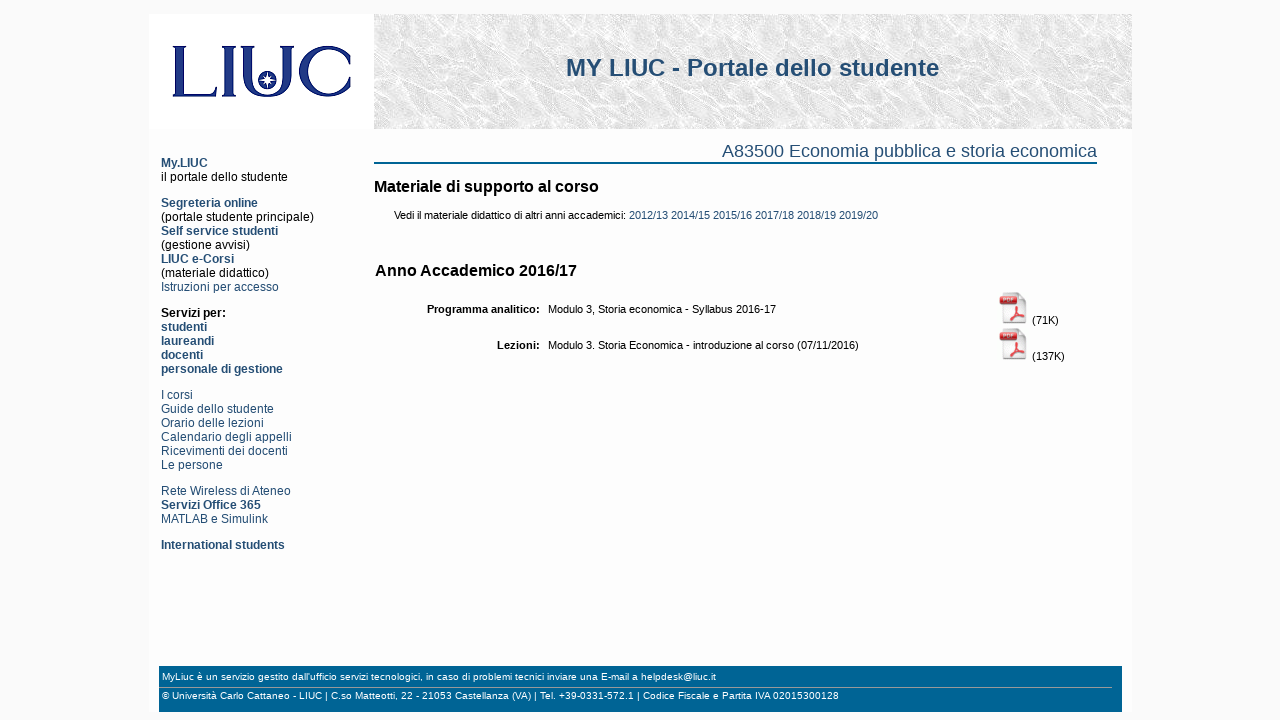

--- FILE ---
content_type: text/html
request_url: https://my.liuc.it/corsi/matsup.asp?COD=A83500&AA=2016
body_size: 4624
content:

<!DOCTYPE html PUBLIC "-//W3C//DTD XHTML 1.1//EN" "http://www.w3.org/TR/xhtml11/DTD/xhtml11.dtd">
<html xmlns="http://www.w3.org/1999/xhtml">
<head>
<title>My LIUC - l'Intranet dell'Università Carlo Cattaneo</title>
<meta http-equiv="Content-Type" content="text/html; charset=iso-8859-1" />
<meta name="robots" content="all" />
<meta name="keywords" content="attività didattiche,corsi,insegnamenti,materie" />
<meta name="keywords" content="LIUC,comunità,competenze,opportunità" />
<meta name="author" content="Università Carlo Cattaneo - LIUC" />

<link rel="stylesheet" type="text/css" href="/css/main.css" />
<link rel="stylesheet" type="text/css" href="/css/myliuc.css" />

<link rel="shortcut icon" href="/favicon.ico" />
</head>


<body>

<div id="paginatot" style="clear:both; float:auto;">
<div id="header">
	<div style="float:left; width:225px">
		<a href="https://www.liuc.it" title="LIUC">
			<div oncontextmenu="return false;" style="float:left; width:225px; height:115px; background-image:url('/img/LogoLIUC_225.png');background-repeat:no-repeat;">
				<img src="/img/Trasp225x115.gif" />
			</div>
		</a>
	</div>
	<div id="menuChange">
		<p class="myTestata"><a href="https://my.liuc.it">MY LIUC - Portale dello studente</a></p>
	</div>
</div>
<div style="width:100%; clear:both;">

<div id="colonna-sx" class="column-sxstyle">
	<div class="box-sx">
		<div class="box-sx-nome">
			<span class="nome"><b><a href="/index.php">My.LIUC</a></b><br />il portale dello studente</span>
		</div>
	</div>
	<div class="box-sx">
		<b><a href="https://sol.liuc.it">Segreteria online</a></b><br />
		(portale studente principale)<br />
		<b><a href="https://self.liuc.it/">Self service studenti</a></b><br />
		(gestione avvisi)<br />
		<b><a href="https://ecorsi.liuc.it">LIUC e-Corsi</a></b><br />
		(materiale didattico)<br />
		<a href="http://biblio.liuc.it/pagineita.asp?codice=335">Istruzioni per accesso</a><br />
	</div>
	<div class="box-sx">
		<b>Servizi per:<br/>
		<a href="/servizi_studenti.asp">studenti</a><br />
		<a href="/servizi_laureandi.asp">laureandi</a><br />
		<a href="/servizi_docenti.asp">docenti</a><br />
		<a href="/servizi_personale.asp">personale di gestione</a><br/>
		</b>
	</div>
	<div class="box-sx">
		<a href="/corsi/default.asp">I corsi</a><br />
		<a href="/gs/default.asp">Guide dello studente</a><br />
		<a href="/orun/default.asp">Orario delle lezioni</a><br />
		<a href="/calend/default.asp">Calendario degli appelli</a><br />
		<a href="/ricevimenti/default.asp">Ricevimenti dei docenti</a><br />
		<a href="/persone/default.asp">Le persone</a><br />
	</div>
	<div class="box-sx">
		<a href="/wireless">Rete Wireless di Ateneo</a><br />
		<a href="/365"><b>Servizi Office 365</b></a><br />
		<a href="/365/mathworks.asp">MATLAB e Simulink</a><br />
	</div>
	<div class="box-sx">
		<a href="/english/default.asp"><b>International students</b></a>
	</div>
	
	<div class="box-sx">
		&nbsp;
	</div>
</div>


<div id="principaleunico" class="principale-style">
<!-- metti qui il testo della pagina -->
<h1><a href="corso.asp?COD=A83500">A83500 Economia pubblica e storia economica</a></h1>
<H2>Materiale di supporto al corso</H2>
<p class="myRientro">Vedi il materiale didattico di altri anni accademici: <a href="matsup.asp?COD=A83500&AA=2012">2012/13</a> <a href="matsup.asp?COD=A83500&AA=2014">2014/15</a> <a href="matsup.asp?COD=A83500&AA=2015">2015/16</a> <a href="matsup.asp?COD=A83500&AA=2017">2017/18</a> <a href="matsup.asp?COD=A83500&AA=2018">2018/19</a> <a href="matsup.asp?COD=A83500&AA=2019">2019/20</a> </p><table border=0><tr><td colspan="4">&nbsp</td></tr><tr><td align="left" colspan="4"><p class="myTitolo">Anno Accademico 2016/17</p></td></tr><tr><td align=right><b>Programma analitico:</b> &nbsp </td><td>Modulo 3, Storia economica - Syllabus 2016-17 </td><td><a href="MatPub.asp?ID=41991"><img src="/img/icone/pdf.gif"></a> (71K)</td></tr><tr><td align=right><b>Lezioni:</b> &nbsp </td><td>Modulo 3. Storia Economica - introduzione al corso (07/11/2016)</td><td><a href="MatPub.asp?ID=41992"><img src="/img/icone/pdf.gif"></a> (137K)</td></tr></table>
<!-- fine testo pagina -->
</div>

<div id="spaziatura"></div>
<div id="fasciaFooter">
	<div id="footer">
		<div id="footerCentrale">
		MyLiuc &egrave; un servizio gestito dall'ufficio servizi tecnologici, in caso di problemi tecnici inviare una E-mail a <a href="mailto:helpdesk@liuc.it">helpdesk@liuc.it</a>
        </div>
  		<div id="footerUltimaRiga">
		© Università Carlo Cattaneo - LIUC | C.so Matteotti, 22 - 21053 Castellanza (VA) | Tel. +39-0331-572.1 | Codice Fiscale e Partita IVA 02015300128
		</div>
	</div>
</div>

</div>

</body>
</html>


--- FILE ---
content_type: text/css
request_url: https://my.liuc.it/css/main.css
body_size: 2433
content:
@charset "UTF-8";
/*CSS Document*/
/*TAG PAGINA*/

body  {
 font: 75% verdana, Arial, Helvetica, sans-serif;
 background: #fafafa;
 margin: 0; /* it's good practice to zero the margin and padding of the body element to account for differing browser defaults */
 padding: 0;
 text-align: center; /* this centers the container in IE 5* browsers. The text is then set to the left aligned default in the #container selector */
 color: #000000;
}


a {color:#006495; text-decoration:none;}
a:hover {color:#fbba01;}
a img {border: none;}
img {border: none;}

form {display: inline;}

input {padding:2px; margin:2px; background-color:#f5f5f5; color:#555; border-width:1px; border-color: #ccc;}
input:hover {border-color: #fc0;}
input:active {background-color:#555; color:#fff; border-color: #000; border-bottom-color: #999; border-right-color: #999;}
button {padding:2px; margin:2px; background-color:#f5f5f5; color:#555; border-width:1px; border-color: #ccc;}
button:hover {border-color: #fc0;}
button:active {background-color:#555; color:#fff; border-color: #000; border-bottom-color: #999; border-right-color: #999;}
textarea {width: 80%;height: 100px;background-color:#f5f5f5;border:1px inset #eee;}





/* struttura*/
#paginatot {
	margin: 0 auto;
    padding: 0;
	width:983px;
	min-height:650px; height:auto !important; height:650px;
	text-align: left;
	background: #fdfdfd;
}

#headerstampa {display:none;}
#spaziaturabassa {width:100%; clear:both; height:1px; border:1px solid #fff}
#logout {width:98%; margin:2px; padding:2px; border:1px solid #ccc; text-align:right;}

/*TESTATA ---------------------------------------------------------------------------------*/

#header {
clear:both;
width:100%;
height:130px;
margin:-0.8em 0 1em 0;
}

#marchio {
width: 217px;
float:left;
margin:0;
height:155px;
background: #fff;
}


.menuTendina {
	font-size:12px;
	float:left;
	width:84px;
	height:84px;
	background-color:gray;
	color:white;
	font-weight:bold;
	overflow:visible;
	margin:0 6px 0 0
}
.menuTendina a, #menuTendina7 a  {
	display:block;
	padding:4em 0 0 0.5em;
	color:white;
	overflow:visible;
}

#menuTendina1 {background-color:#006495;}
a.menuTendina1a:hover {color:#f9bb12;}
#menuTendina2 {background-color:#d31c5b;}
a.menuTendina2a:hover {color:#bbcf31;}
#menuTendina3 {background-color:#f9bb12;}
a.menuTendina3a:hover {color:#d31c5b;}
#menuTendina4 {background-color:#6f3a9f;}
a.menuTendina4a:hover {color:#cbdf10;}
#menuTendina5 {background-color:#cbdf10;}
a.menuTendina5a:hover {color:#006495;}
#menuTendina6 {background-color:#9F0a7f;}
a.menuTendina6a:hover {color:#f9bb12;}
#menuTendina7 {background-color:#17a99e;}
#menuTendina7 a:hover {color:#f9bb12;}
#menuTendina8 {background-color:#ef5a28;}
#menuTendina8 a:hover {color:#cbdf10;}



#listMenuRoot {display:none;} /* Serve a nascondere il men� a tendina dove ci fossimo dimenticati di rimuoverlo */


/*CORPO PAGINA ----------------------------------------------------------------------------*/


#principale, #principale-senza-destra, #principale-home, #principale-totale  {
	border:0; padding:0; margin:0 0 0 10px;
	min-height:480px; height:auto !important; height:480px;
	float:left;
}


#principale {width:535px;margin:0}
#principale-home {width:535px;}
#principale-senza-destra {width:700px;margin:0}
#principale-totale {width:100%;}

#intesto {color:#003c7a; font-size:170%; font-weight:200; margin-top:0;	border-bottom: 2px solid #006495;text-align:right}

#testopagina {margin:1em 0 0 0;}
#testopagina table { width: 98%; padding: 2px; margin: 2px; border:0; }
#testopagina table td { background: #dee3ef; padding: 2px; }
#testopagina table.tabellanascosta td { background: transparent; }
#testopagina h2 {font-size:150%;}

.inrosso {color:red; font-weight:bold}
.maiuscoletto {font-variant:small-caps;}
.evipulsante {display:block;float:right;clear:right;width:25%;margin:0.5em;padding:1em;background-color:#e5e5e5;border: 1px solid #999;text-align:center;font-weight:bold;border-top-color: #ccc;border-left-color: #ccc;  border-radius:10px;  -moz-border-radius:30px;  -webkit-border-radius:30px;}
.evipulsante:hover {background-color:#ccc;}






.date {display:none;}



/*COLONNE -------------------------------------------------------------------------------*/



#colonna-sx {
	border:0; padding:0;
	float:left;
	width:213px;
	margin-left:12px!important;
	margin-left:7px;
	padding:0 0 0 0;
	overflow:hidden;
}

#interno-colonna-sx {
	padding:0;
	width:200px;
	margin-right:13px;
}


p.tastosinistra {border-bottom:1px dashed #C5D4E5; border-right:1px dashed #C5D4E5; margin:0px; padding:3px;
 min-height:2em;
 height:auto !important;
 height:2em;
 font-weight:600;
 }



#colonna-dx {
	border:0;
	float:left;
	width:202px;
	margin-left:15px;
	padding:0;
	overflow:hidden;
}



#colonna-sx a.immagineLink, #colonna-dx a.immagineLink {
	display:block;
	width:185px!important;
	width:192px;
	background-color:black;
	color:white;
	font-size:120%;
	font-weight:normal;
	height:20px;
	padding:170px 0 5px 10px;
	margin:0px;
}
#colonna-sx a.immagineLink:hover, #colonna-dx a.immagineLink:hover {color:#fbba01;}
#art1 {	width:192px;background-image:url('/newgrafica/colHome3_196.png');}
#art2 {	width:192px;background-image:url('/newgrafica/colHome1_196.png');}




.continue {text-align:right; padding-top:10px;}




ul.elecolonna {
	list-style-type:none;
	font-weight:bold;
	font-size:130%;
	margin:0;
	padding:0;
}
ul.elecolonna li {
	padding:0;
	margin:0;
	margin-bottom:1em;
}


#colonna-sx ul, #colonna-dx ul {
	list-style-type:none;
	font-weight:bold;
	font-size:120%;
	margin:0;
	padding:0;
}
#colonna-sx ul li ul, #colonna-dx ul li ul{
	list-style-type:none;
	font-weight:normal;
	font-size:100%;
	margin:0.2em 0 0 0.5em;
	padding:0;
}
#colonna-sx li, #colonna-dx li {margin-bottom:0.5em;}
#colonna-sx li, #colonna-dx li {margin-bottom:0.2em;}

.logosottosito {
	margin:0 0 1em 0;
	font-size:170%;
	 font-weight:200;
	color:#003c7a;
}
.logosottosito a {color: #006495; }
.logosottosito a:hover {color: #fbba01; }

#titnewsRotantiHome {
	font-size:18px;
	font-weight:bold;
	margin: 3em 0 3em 0; padding:0;
}
#newsRotantiHome {
	height:40px;
	border-top:1px solid #e0e0e0;
	border-bottom:1px solid #e0e0e0;
	margin:8px 0 0 0;
	padding:4px 0 0 0;
	width:100%;
	overflow:hidden;
	position:relative;
}
#newsRotantiHome ul{
	list-style-type:none;
	font-weight:bold;
	padding:0;
	margin:0;
	font-weight:normal;
	font-size:11px;
	position:relative;
}
#newsRotantiHome ul li {
	margin-bottom:12px;
	height:30px;
}


#spaziatura {width:98%;float:auto;clear:both;}



/*FOOTER -----------------------------------------------------------------------------------*/

#fasciaFooter {
	background-color:#006495;
	width:100%;
	height:9em;
	margin-top:10px;
	padding-top:10px;
	text-align:center;
}
#fasciaFooter a {color:white;}
#fasciaFooter a:hover {color:#fbba01;}
#footer {
	margin: 0 auto;
	text-align:left;
}
#footer ul {
	list-style-type:none;
	float:left;
	width:160px;
	margin:0 0 0 0;
	padding:0;
}


#fasciaFooter a {color:white;}
#fasciaFooter a:hover {color:#fbba01;}
#footerlow { clear:both; float:auto; margin:0px; margin-bottom:-6px; padding:0px; font-size:9px; text-align: center; border-top:1px solid #bbb; color:#333;}





/*_________________________Per le parti nascoste simil-popup ___________________________*/
.partedaaprire {display:none;}
.divnascosta {display:block;color:#004b85;text-decoration:underline;cursor:pointer;}
.divnascosta:hover {text-decoration:none;}
#leggipartenascosta {position:absolute; top:30px; left:15px; width:450px; background-color:#ffffff; border:2px solid #999; border-style: outset; padding:3px;}
#titololeggipartenascosta {float:left;font-weight:bold;}
#chiusuraleggipartenascosta {width:5%;float:right;font-weight:bold; background-color:#555; color:white; cursor:pointer; border:2px solid #ddd; border-style: outset;}
#testoleggipartenascosta {float:auto;clear:both;}





/*###################################### stampa #################################################*/

@media print {

#headerstampa {display:block; width:100%; height:60pt; border-bottom:1pt solid black; letter-spacing: 2pt; line-height:1.5em; padding:3pt;}

#header, #menutop, #headerinterno, #colonna-sx, #menu, #footer, #colonna-dx, #spaziaturabassa {display:none}

#paginatot {width:auto;margin: 1em}

#principale, #principale-totale, #principale-senza-destra {width:95%;margin: 1em;}

#header-principale {width:auto;}

#corpo-principale {width:auto;}

#intesto {width:auto;}

#testopagina  {width:auto; font-family: Georgia, "Times New Roman", serif; letter-spacing: 1pt;}

#testopagina table {width: 98%; padding: 2px; margin: 2px; border:0;}
#testopagina table td{border:1px solid black; padding: 2px;}

#testopagina table.tabellanascosta td {background: transparent; border:0;}

.autoPadDiv  {background:#e0e0e0;width:auto;border:none;padding:0;margin:0;}

#logout {display:none;}

img.stondata {display:none;}

}



--- FILE ---
content_type: text/css
request_url: https://my.liuc.it/css/myliuc.css
body_size: 5956
content:
/* CSS Document */
a { color:#254E75; }

a:hover { color:#05152C; }

a:hover.my { 
	background-color:#E3F563;
}

h1 {
	color:#003c7a;font-size:170%;font-weight:200;margin-top:0;border-bottom:2px solid #006495;text-align:right;
}

hr {
   height: 1px;
   color: #666666;
}

img { border-width: thin; }

#evidenziato{
	color:red;
    font-style:italic;
	font-weight:bold;
	text-decoration: underline;
	margin-bottom:10px;
}
#evidenziato a {
	color:red;
}

#fasciaFooter {
	margin: 10px 10px 0 10px; width:963px;
	height: 3em;	
}
#footerCentrale {
	width:100%; clear:both; height:1.5em; margin-top:-5px; padding-left:3px; color:#fff; font-size:85%;
}
#footerUltimaRiga {
	width:950px;font-size:85%; padding:2px 0 0 3px;color:#fff;border-top:1px solid #999;
}

#header {
	/* in omaggio al primo sito liuc http://web.archive.org/web/19970427092750/http://www.liuc.it/ */
	background-image: url(/img/whtmarb.jpg);
	height: 115px;
}
.leggi{
        text-align: right;
        font-style:italic;
}

.myTabNB100 {
	    margin-bottom: 10px;
	    margin-top: 10px;
	    margin-left:20px;
	    width: 100%;
}

.myRientro {
	   vertical-align: top;
	   margin-bottom: 10px;
	   margin-left: 20px;
}

.myRientroB{
	   margin-bottom: 10px;
	   margin-left: 20px;
	   font-weight:bold;
	   font-size:10pt;
}

.myRientroC{
            text-align:center;
}

.myDomanda{
           margin-left:20px;
           font-weight:bold;
           color:#254E75;
}

.myRisposta{
            margin-left:40px;
            font-style:italic;
}

.tabella{
         margin-left: 20px;
         margin-bottom: 10px;
         margin-top: 10px;
         width: 100%;
}

.tabTit{
	vertical-align: middle;
	color: white;
       	font-size: 9pt;
	background: #336666;
}
                         
td a:hover { 
	text-decoration: underline;
	background-color:#E3F563;
}

.tabTD {
       text-align:left;
       color: white;
       padding:1mm;
       background: #808080;
}
.myTD {
      font-size: 8pt;
      text-align:left;
}

.myTH{
      background-color: #416FA3;
      color:white;
      text-align:left;
}

.myTb1{ 
        padding:1mm;
	background-color: #A6B7C7;
}
.myTb2{ 
        padding:1mm;
	background-color: #EBEBEB;
}
.myTbEco{
	padding: 1mm;
	background-color: #FFFFAA;
}
.myTbGiu{
	padding: 1mm;
	background-color: #FFAA88;
}
.myTbIng{
	padding: 1mm;
	background-color: #BBFFBB;
}
.myTbBS{
	padding: 1mm;
	background-color: #6db9c3;
	color: white;
}

.principale-style {
	font: 8pt Verdana, Arial, Helvetica, sans-serif;
}

#esterno div{background-color:#E6E8F0;}

.column-sxstyle {
width:213px; margin-left:12px!important; margin-left:7px; padding:0 0 0 0;
}

.column-dxstyle {
margin-left:15px;
}

.box-news {
color:#254E75;
position:relative; 
border-bottom:1px dashed #FFFFFF;
z-index:6;
}
.header-boxnews {
background: url(http://www.liuc.it/grafica/liucfreccettanews.gif) no-repeat;
color:#2C3A63;
height:20px;
border-bottom:1px dashed #FFFFFF;
padding:20px 0px 0px 20px;
font:7pt Verdana, Arial, Helvetica, sans-serif;
font-weight:bold;
vertical-align:bottom;
}

.box-master {
background:#95B5BF;
color:#254E75;
}

.header-boxmaster {
background: url(http://www.liuc.it/grafica/liucfreccetta.gif) no-repeat bottom left;
color:#2C3A63;
}

.box-eventi {
color:#254E75;
}

.header-boxeventi {
background: url(http://www.liuc.it/grafica/liucfreccettaeventi.gif) no-repeat;
color:#FFFFFF;
}

.triangolo-footerstyle {
	color: #FFFFFF;
	background: url(http://www.liuc.it/grafica/footer-menu.gif) no-repeat 0px 2px;
}


#triangolo-footer a {
	color:#FFFFFF;
}
.myTitolo {
	font: bold 12pt Verdana, Arial, Helvetica, sans-serif;
	margin-bottom: 10px;
	text-align: left;
}
.myTestata {
	text-align: center;
	padding-top: 40px; 
	font: bold 200% Verdana, Arial, Helvetica, sans-serif;	
}
#principalehome a {
   font: bold 10pt Verdana, Arial, Helvetica, sans-serif;
}

.seicento {
	margin-top: 10px;
	margin-bottom: 10px;
	max-width: 600px;
}
#scritta-footer {
	Vertical-align: text-bottom;
	margin-top: 60px;
}


.box-sx {
	position:relative;
	text-align: left;
	margin:0 0 12px 0;
	vertical-align:text-bottom;
	height:auto !important;
}

.box-sx-nome {
	width:170px;
	height:40px;
	float:left;
}
.box-sx-mobile {
	width:40px;
	height:40px;
	float:right;
}

#colonna-base {
width:201px;
}
/*COLONNA SX , DX --------------------------------------------------------------------------*/
#colonna-sx, #colonna-dx { 
position:relative;
float:left;
}

#colonna-sx {
width:213px;
margin-top:15px !important;
margin-top:30px;
min-height:500px;
height:auto !important;
height:500px;
}

#colonna-dx {
	margin-left:15px
	position: relative;
	min-height: 500px;
	height: auto !important;
	height: 500px;
}

.corpo-box {
padding:10px 5px 15px 20px;
}

#principale {
position:relative; 
float:left; 
width:416px;
padding:0px 5px 0px 20px;
min-height:416px;
height:auto !important;
height:416px;
}

#principalenotizie {
position:relative; 
float:left; 
width:470px;
padding:0px 15px 0px 5px;
min-height:416px;
height:auto !important;
height:416px;
}

#principaleunico {
	position: relative;
	float: left;
	width: 723px;
	padding: 0px 0px 0px 0px;
	min-height: 416px;
	height: auto !important;
	height: 416px;
	text-align: justify;
}
#principalehome {
position:relative; 
float:left; 
width:535px;
padding:0px 0px 0px 0px;
min-height:437px;
height:auto !important;
height:502px;
}

#triangolo-footer {
height:106px;
width:624px;
float:left;
position:absolute;
left:132px;
bottom:0px;
z-index:101;
padding:40px 0px 0px 10px;
}
#esterno div {
  position: absolute;
  left: 0px;
  top: -810px;
  height: auto;
  width: 460px;
  color: #222222;
  overflow: hidden;
  background: transparent;
  
}

#tutto {
width:966px;
margin:0 auto;
}

table  {
width:100%;
border-collapse:collapse;
}

th td {
border: none;
}

#sylBordo
{
border: 1px solid black;
}
